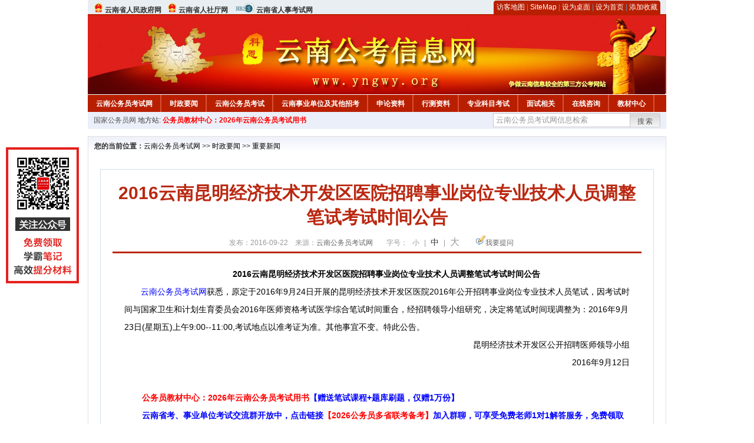

--- FILE ---
content_type: text/html
request_url: http://www.yngwy.org/2016/0922/13321.html
body_size: 4888
content:
<!DOCTYPE html PUBLIC "-//W3C//DTD XHTML 1.0 Transitional//EN" "http://www.w3.org/TR/xhtml1/DTD/xhtml1-transitional.dtd">
<html xmlns="http://www.w3.org/1999/xhtml">
<head>
    <meta http-equiv="Content-Type" content="text/html; charset=gbk" />
    <title>2016云南昆明经济技术开发区医院招聘事业岗位专业技术人员调整笔试考试时间公告_云南公务员考试网</title>
    <meta content=" 　　2016云南昆明经济技术开发区医院招聘事业岗位专业技术人员调整笔试考试时间公告　　云南公务员考试网获悉，原定于2016年9月24日开展的昆明经济技术开发区医院2016年公开招聘事业岗位专业技术人员笔试，因考试" name="description" />
    <meta http-equiv="x-ua-compatible" content="ie=7" />
    <base href="http://www.yngwy.org/" />
    <meta name="author" content="云南公务员考试网,http://www.yngwy.org/" />
    <meta name="Copyright" content="Copyright @ 2013 - 2014 All Rights Reserved 版权所有 云南公务员考试网 " />
    <meta name="applicable-device" content="pc" >
    <link rel="alternate" media="only screen and(max-width:640px)" href="http://m.yngwy.org/2016/0922/13321.html">
    <link href="css/main.css" rel="stylesheet" type="text/css" />
    <link href="css/tooltip.css" rel="stylesheet" type="text/css" />
    <script type="text/javascript" src="js/jquery.min.js"></script>
    <script type="text/javascript">
    //添加到收藏夹
    function addToFavorite()
    {
        var sURL = location.href;
        var sTitle = '云南公务员考试网';
        try {
            window.external.addFavorite(sURL, sTitle);
        }
        catch (e)
        {
            try {
                window.sidebar.addPanel(sTitle, sURL, "");
            }
            catch (e)
            {
                alert("非IE浏览器用户，请使用Ctrl+D进行收藏添加");
            }
        }
    }

    //设为首页
    function setHomepage(){
        if (document.all){
        document.body.style.behavior='url(#default#homepage)';
        document.body.setHomePage(document.URL);
      }else if (window.sidebar){
            if(window.netscape){
           try{
              netscape.security.PrivilegeManager.enablePrivilege("UniversalXPConnect");
           }catch (e){
                        alert( "该操作被浏览器拒绝，如果想启用该功能，请在地址栏内输入 about:config,然后将项 signed.applets.codebase_principal_support 值该为true" );
           }
            }
        var prefs = Components.classes['@mozilla.org/preferences-service;1'].getService(Components. interfaces.nsIPrefBranch);
        prefs.setCharPref('browser.startup.homepage',document.URL);
        }
    }
    </script>
 
</head>

<body>
<div class="top">
    <ul class="left">
        <li><img src="images/srd_ico.gif" alt="云南省人民政府网" align="bottom" /> <a href="http://www.yn.gov.cn/" target="_blank" rel="nofollow">云南省人民政府网</a></li>
        <li><img src="images/srd_ico.gif" alt="云南省人社厅网" align="bottom" /> <a href="http://www.ynhrss.gov.cn/" target="_blank" rel="nofollow">云南省人社厅网</a></li>
        <li><img src="images/rs_ico.gif" alt="云南省人事考试网" align="bottom" /> <a href="http://www.ynrsksw.cn/" target="_blank" rel="nofollow">云南省人事考试网</a></li>
    </ul>

  <div class="right">
<div class="rig"></div>
<div class="con">
    	<a href="sitemap.html">访客地图</a> |
    	<a href="sitemaps.xml">SiteMap</a> | 
    	<a href="desktop.php" rel="nofollow">设为桌面</a> | 
<a href="http://www.yngwy.org/" onclick="setHomepage();" rel="nofollow">设为首页</a> | 
<a href="javascript:AddToFavorite();"  rel="nofollow">添加收藏</a>  
</div>
<div class="lef"></div>
  </div>

</div>
<div class="header" title="云南公务员考试网，为您提供云南公务员考试第一手资料！">
  <div class="lef"></div>
  <div class="con"></div>
  <div class="rig"></div>
</div>
<div class="nav">
  <ul class="l">
    <li><a href="http://www.yngwy.org/">云南公务员考试网</a></li>
<li class="ivl"></li>
<li><a href="/category/31.html" id="menu_31">时政要闻</a></li>
<li class="ivl"></li>
<li><a href="/category/32.html" id="menu_32">云南公务员考试</a></li>
<li class="ivl"></li>
<li><a href="/category/33.html" id="menu_33">云南事业单位及其他招考</a></li>
<li class="ivl"></li>
<li><a href="/category/34.html" id="menu_34">申论资料</a></li>
<li class="ivl"></li>
<li><a href="/category/35.html" id="menu_35">行测资料</a></li>
<li class="ivl"></li>
<li><a href="/category/36.html" id="menu_36">专业科目考试</a></li>
<li class="ivl"></li>
<li><a href="/category/37.html" id="menu_37">面试相关</a></li>
<li class="ivl"></li>
<li><a href="/ask" id="menu_136">在线咨询</a></li>
<li class="ivl"></li>
<li><a href="http://gwy.chnbook.org/" target="_blank" rel="nofollow">教材中心</a></li>
<li class="ivl"></li>  </ul>
</div>
<div class="l_site">
  <div class="l">
    <a target="_blank" href="http://www.chinagwyw.org" rel="nofollow">国家公务员网</a>
    地方站: 
             </div>
<script type="text/javascript" src="http://www.yngwy.org/js/head_tag_yongshu.js"></script>
  <div class="r t_sea">
    <form name="f1" action="http://www.baidu.com/baidu" target="_blank">
      <input type="hidden" name="type" value="all" />
     <input type="text" name="word" value="云南公务员考试网信息检索" onclick="if(this.value=='云南公务员考试网信息检索')this.value=''" class="input_a l" onfocus="this.className='input_on l';" onblur="this.className='input_a l';" style="width:223px; float:left; " />
      <input name="tn" type="hidden" value="bds">
      <input name="cl" type="hidden" value="3">
      <input name="ct" type="hidden" value="2097152">
            <input name="si" type="hidden" value="www.yngwy.org">
      <script language="javascript"> 
        <!-- 
        function checkform() {   
            if (document.search.q.value.length == 0) {   
                alert("请输入关键词!"); 
                document.search.q.focus(); 
                return false; 
            } 
        } 
        --> 
        </script>
      <div class="sea_btn" onmouseover="this.className='sea_btn sea_on'" onmouseout="this.className='sea_btn'">
      <a href="javascript:f1.submit();" rel="nofollow">搜索</a>
      	</div>
    </form>
  </div>
</div>
<script type="text/javascript" src="http://www.yngwy.org/js/head_top_pic.js"></script>

<div class="cate_b con_t bbox" style="width:980px;">
  <div id="position"><b>您的当前位置：</b><a href="http://www.yngwy.org/" target="_blank">云南公务员考试网</a>  >> <a href="/category/31.html">时政要闻</a> >> <a href="/category/39.html">重要新闻</a></div>
  <div id="content">
    <h1>2016云南昆明经济技术开发区医院招聘事业岗位专业技术人员调整笔试考试时间公告</h1>
    <div class="source">
<style>.time2 a{margin-right:5px;}</style>
        
        <span>发布：2016-09-22 &nbsp;&nbsp; 来源：<a href="http://www.yngwy.org/">云南公务员考试网</a></span>
        
<span class="zh">字号：
<a class="t_12" href="javascript:resetSize(1)" title="小号" rel="nofollow">小</a> | 
<a class="t_14 t_now" href="javascript:resetSize(2)" title="中号" rel="nofollow">中</a> | 
<a class="t_16" href="javascript:resetSize(3)" title="大号" rel="nofollow">大</a></span>

        <span><img src="images/quiz_ico.gif" alt="我要提问" /><a href="http://www.yngwy.org/ask/question.php" target="_blank" rel="nofollow">我要提问</a></span>
    </div>
    <div class="main_content" id="article_content" style="font-size:14px;">
  
  <div style="text-align: center;"><span style="font-size: 14px;">&nbsp;　<strong>　2016云南昆明经济技术开发区医院招聘事业岗位专业技术人员调整笔试考试时间公告</strong></span></div>
<div><span style="font-size: 14px;">　<a href="http://www.yngwy.org/" target="_blank">　云南公务员考试网</a>获悉，原定于2016年9月24日开展的昆明经济技术开发区医院2016年公开招聘事业岗位专业技术人员笔试，因考试时间与国家卫生和计划生育委员会2016年医师资格考试医学综合笔试时间重合，经招聘领导小组研究，决定将笔试时间现调整为：2016年9月23日(星期五)上午9:00--11:00,考试地点以准考证为准。其他事宜不变。特此公告。</span></div>
<div style="text-align: right;"><span style="font-size: 14px;">　　昆明经济技术开发区公开招聘医师领导小组</span></div>
<div style="text-align: right;"><span style="font-size: 14px;">　　2016年9月12日</span></div>  <br>
<script type="text/javascript" src="http://www.yngwy.org/js/show_con_jc.js"></script>
  <div style="clear:both;"></div>
<!-- Baidu Button BEGIN -->

<div class="l" style="margin-left: 30px;"> <span style="font-size:14px;color:blue; float:left;">点击分享此信息：</span>
    <div id="bdshare" class="bdshare_t bds_tools get-codes-bdshare" style="float:left;">
        <a class="bds_qzone"></a>
        <a class="bds_tsina"></a>
        <a class="bds_tqq"></a>
        <a class="bds_renren"></a>
        <span class="bds_more" ></span>
<a class="shareCount" rel="nofollow"></a>
    </div>

</div>
<script type="text/javascript" id="bdshare_js" data="type=tools&amp;uid=594992" ></script>
<script type="text/javascript" id="bdshell_js"></script>
<script type="text/javascript">
document.getElementById("bdshell_js").src = "http://bdimg.share.baidu.com/static/js/shell_v2.js?t=" + new Date().getHours();
</script>
<!-- Baidu Button END -->

      <div class="arti_btm">
        <div class="pre_next"> 
                没有了
                &nbsp;&nbsp;|&nbsp;&nbsp;
                <a href="2016/0922/13312.html" titile="2017国家公务员考试报考指导：如何填写报名资格审查表"  target="_blank" rel="nofollow">下一篇 &#187;</a>
                        </div>
        <div class="r">
          <div class="bl_l"><a href="javascript:void(0);" onClick="addToFavorite()" class="block_link" rel="nofollow">收藏此页</a></div>
          <div class="bl_l"><a href="http://list.qq.com/cgi-bin/qf_invite?id=3ff9c1c0f4606524281fbd95b2b3fd79f47e6182fa44bc6c" class="block_link" target="_blank" rel="nofollow" >考试提醒</a></div>
        </div>
      </div>
      

            <div class="re_ar">
        <div class="ttl">
        	<span class="ico"><img src="images/xgwz_ico.gif" alt="相关文章" /></span><span class="con">相关文章</span>
        </div>
        <ul class="re_ar_list">
                        <li><a href="2016/0922/13320.html" title="2016云南西山区疾病预防控制中心招聘编外合同制人员1人公告" target="_blank">2016云南西山区疾病预防控制中心招聘编外合同制人员1人公告</a></li>
                <li><a href="2016/0922/13319.html" title="2016云南昆明市妇幼保健院卫生专业人才招聘250人公告" target="_blank">2016云南昆明市妇幼保健院卫生专业人才招聘250人公告</a></li>
                <li><a href="2016/0922/13318.html" title="2016云南昆明冶金高等专科学校招聘教师拟录公示" target="_blank">2016云南昆明冶金高等专科学校招聘教师拟录公示</a></li>
                <li><a href="2016/0922/13317.html" title="2016年云南昆明市呈贡区选调教师拟聘公示" target="_blank">2016年云南昆明市呈贡区选调教师拟聘公示</a></li>
                <li><a href="2016/0922/13316.html" title="2016云南昭通市巧家县补员教师拟录名单公示" target="_blank">2016云南昭通市巧家县补员教师拟录名单公示</a></li>
                        </ul>
      </div>
      <div class="re_ar" style="margin-left:12px;">
        <div class="ttl"><span class="ico"><img src="images/xgwt_ico.gif" alt="相关问题" /></span><span class="con">相关问题 </span></div>
        <ul class="re_ar_list">
                                <li><a href="/ask/show_1376.html" title="2017年云南公务员考试考什么？" target="_blank">2017年云南公务员考试考什么？</a></li>
                <li><a href="/ask/show_1375.html" title="2017年云南公务员考试什么时候开始？" target="_blank">2017年云南公务员考试什么时候开始？</a></li>
                <li><a href="/ask/show_1373.html" title="你好，我是湖南的可以报考2017年云南公务员考试吗？" target="_blank">你好，我是湖南的可以报考2017年云南公务员考试吗？</a></li>
                <li><a href="/ask/show_1369.html" title="你好，请问，外省可以报考2017年云南公务员考试吗？" target="_blank">你好，请问，外省可以报考2017年云南公务员考试吗？</a></li>
                <li><a href="/ask/show_1358.html" title="云南公务员考试资格审查的主要依据是什么？" target="_blank">云南公务员考试资格审查的主要依据是什么？</a></li>
                        </ul>
      </div>
    </div>
  </div>
  <div class="c"></div>
</div>

<img src="http://www.yngwy.org/count.php?contentid=13321" style="display:none;" />

<script type="text/javascript">
<!--
function ContentSize(size) 
{ 
var obj = document.getElementById('nr'); 
obj.style.fontSize = size + "px"; 
} 
//-->
</script>
<script type="text/javascript">
function resetSize(e){var t=(10+e*2).toString();$(".t_"+t).addClass("t_now").siblings().removeClass("t_now");$("#article_content").css("font-size",t+"px")}
</script>
<script type="text/javascript">
function addToFavorite()
{
    var sURL = location.href;
    var sTitle = '云南公务员考试网';
    try {
        window.external.addFavorite(sURL, sTitle);
    }
    catch (e)
    {
        try {
            window.sidebar.addPanel(sTitle, sURL, "");
        }
        catch (e)
        {
            alert("非IE浏览器用户，请使用Ctrl+D进行收藏添加");
        }
    }
}

</script>

<script>
function $(id){
id = id.replace('#','');
return document.getElementById(id);
}
function redirect(url)
{
if(url.lastIndexOf('/.') > 0)
{
url = url.replace(/\/(\.[a-zA-Z]+)([0-9]+)$/g, "/$2$1");
}
else if(url.match(/\/([a-z\-]+).html([0-9]+)$/)) {
url = url.replace(/\/([a-z\-]+).html([0-9]+)$/, "/$1/page-$2.html");
}
else if(url.match(/\/([a-z]+).html([0-9]+)$/)) {
url = url.replace(/\/([a-z]+).html([0-9]+)$/, "/$1-$2.html");
}else if(url.match(/category([0-9]+)_.html([0-9]+)$/)) {
url = url.replace(/category([0-9]+)_.html([0-9]+)$/, "category$1_$2.html");
}
if(url.indexOf('://') == -1 && url.substr(0, 1) != '/' && url.substr(0, 1) != '?') url = 'http://www.jsgwyw.org/'+url;
location.href = url;
}
</script>

<div class="c"></div>
<div class="cate_b">
  <div class="links bbox">
    <div class="ttl">友情链接：</div>
    <div class="con">              </div>
  </div>
</div>
 

<script type="text/javascript" src="js/tooltips.js"></script>
<div class="c"></div>
<div class="cate_b btm_nav">
  <div class="l"> 
    <a href="http://www.yngwy.org/rss.php" rel="nofollow">RSS</a>
    <a href="http://www.yngwy.org/tags" rel="nofollow">Tags</a>
  </div>
  <div class="r" style="margin-top:9px;"><a href="http://www.yngwy.org/2016/0922/13321.html#top" rel="nofollow"><img src="images/top_ico.gif" alt="返回网页顶部" /></a></div>
</div>
<script type="text/javascript" src="http://www.yngwy.org/js/footer_copyright.js"></script>

  CopyRight 2013 <a href="http://www.yngwy.org/">http://www.yngwy.org/</a> All Rights Reserved <a href="http://www.miitbeian.gov.cn/" rel="nofollow" target="_blank">苏ICP备15022290号-15</a> <br />
  （任何引用或转载本站内容及样式须注明版权）<a href="sitemaps.xml">XML</a>
 <script type="text/javascript" src="js/footer_lr_dlgg.js"></script>
  <br />
  
<!-- Tongji BEGIN -->
<script type="text/javascript" src="http://www.yngwy.org/js/foot_tongji.js"></script>
 <!-- Tongji END -->
 	 <!-- Baidu Button BEGIN -->
<script type="text/javascript" id="bdshare_js" data="type=slide&amp;img=6&amp;pos=right&amp;uid=759771" ></script>
<script type="text/javascript" id="bdshell_js"></script>
<script type="text/javascript">
document.getElementById("bdshell_js").src = "http://bdimg.share.baidu.com/static/js/shell_v2.js?cdnversion=" + Math.ceil(new Date()/3600000);
</script>
<!-- Baidu Button END -->
</div>
</body>
</html> 